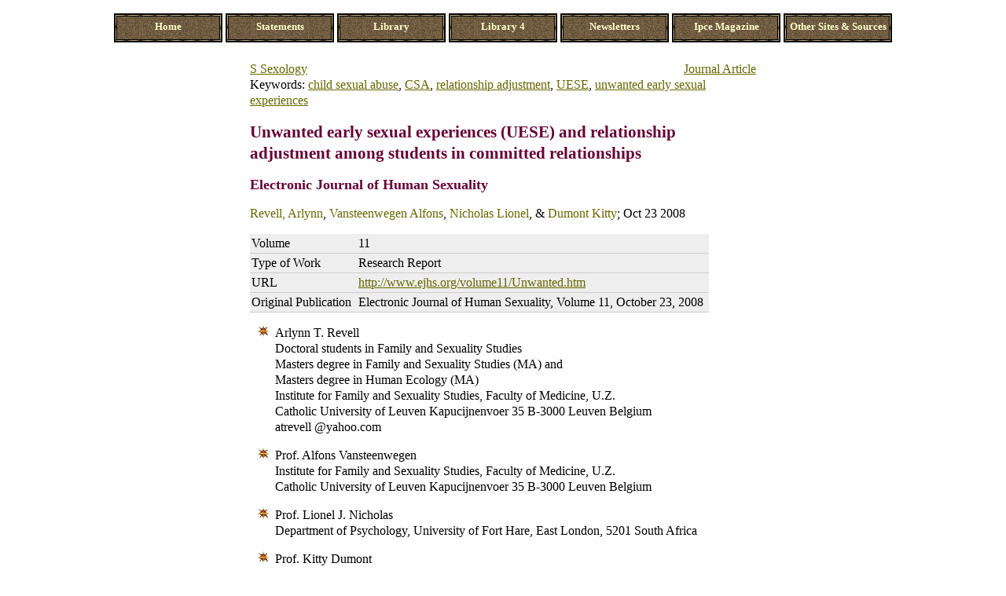

--- FILE ---
content_type: text/html; charset=utf-8
request_url: https://www.ipce.info/library/journal-article/unwanted-early-sexual-experiences
body_size: 13250
content:
<!DOCTYPE html PUBLIC "-//W3C//DTD XHTML 1.0 Strict//EN" "http://www.w3.org/TR/xhtml1/DTD/xhtml1-strict.dtd">
<html xmlns="http://www.w3.org/1999/xhtml" xml:lang="en" lang="en" dir="ltr">

<head>
<meta http-equiv="Content-Type" content="text/html; charset=utf-8" />
  <title>Unwanted early sexual experiences (UESE) and relationship adjustment among students in committed relationships | IPCE</title>
  <meta http-equiv="Content-Type" content="text/html; charset=utf-8" />
<link rel="canonical" href="https://www.ipce.info/library/journal-article/unwanted-early-sexual-experiences" />
<link rel="shortcut icon" href="/sites/ipce.info/themes/ipce_old/favicon.ico" type="image/x-icon" />
  <link type="text/css" rel="stylesheet" media="all" href="/sites/ipce.info/files/css/css_0885f2d2914790cbc6d7d29d3f4e8ba3.css" /><link type="text/css" rel="stylesheet" media="print" href="/sites/ipce.info/files/css/css_752b15cd71cf572fa39afa7fac41ad9f.css" /><!--[if IE]>
<link type="text/css" rel="stylesheet" media="all" href="/sites/all/themes/zen/zen/ie.css?a" />
<![endif]-->
  <script type="text/javascript" src="/sites/ipce.info/files/js/js_f565eeaef78c7aa04ac16ba8b91b6063.js"></script>
<script type="text/javascript">
<!--//--><![CDATA[//><!--
jQuery.extend(Drupal.settings, { "basePath": "\u002F", "lightbox2": { "rtl": 0, "file_path": "\u002F(\u005Cw\u005Cw\u002F)sites\u002Fipce.info\u002Ffiles", "default_image": "\u002Fsites\u002Fall\u002Fmodules\u002Flightbox2\u002Fimages\u002Fbrokenimage.jpg", "border_size": 10, "font_color": "000", "box_color": "fff", "top_position": "", "overlay_opacity": "0.8", "overlay_color": "000", "disable_close_click": 1, "resize_sequence": 0, "resize_speed": 400, "fade_in_speed": 400, "slide_down_speed": 600, "use_alt_layout": 1, "disable_resize": 1, "disable_zoom": 0, "force_show_nav": 0, "show_caption": 1, "loop_items": 0, "node_link_text": "View Image Details", "node_link_target": 0, "image_count": "Image !current of !total", "video_count": "Video !current of !total", "page_count": "Page !current of !total", "lite_press_x_close": "press \u003Ca href=\u0022#\u0022 onclick=\u0022hideLightbox(); return FALSE;\u0022\u003E\u003Ckbd\u003Ex\u003C\u002Fkbd\u003E\u003C\u002Fa\u003E to close", "download_link_text": "", "enable_login": false, "enable_contact": false, "keys_close": "c x 27", "keys_previous": "p 37", "keys_next": "n 39", "keys_zoom": "z", "keys_play_pause": "32", "display_image_size": "original", "image_node_sizes": "()", "trigger_lightbox_classes": "", "trigger_lightbox_group_classes": "", "trigger_slideshow_classes": "", "trigger_lightframe_classes": "", "trigger_lightframe_group_classes": "", "custom_class_handler": 0, "custom_trigger_classes": "", "disable_for_gallery_lists": true, "disable_for_acidfree_gallery_lists": true, "enable_acidfree_videos": true, "slideshow_interval": 5000, "slideshow_automatic_start": true, "slideshow_automatic_exit": true, "show_play_pause": true, "pause_on_next_click": false, "pause_on_previous_click": true, "loop_slides": false, "iframe_width": 600, "iframe_height": 400, "iframe_border": 1, "enable_video": 0 } });
//--><!]]>
</script>
</head>
<body class="not-front not-logged-in node-type-biblio no-sidebars i18n-en page-library-journal-article-unwanted-early-sexual-experiences section-library">

  <div id="page"><div id="page-inner">

    <div id="header">

      
              <div id="navbar" class="region region-navbar">

          
          
                      <div id="primary" class="clear-block">
              <div class="links"><a href="/ipceweb/index.htm" title="" class="menu-605 first">Home</a>
<a href="/ipceweb/statements.htm" title="Statements and short essays" class="menu-586">Statements</a>
<a href="/ipceweb/library.htm" title="" class="menu-535">Library</a>
<a href="/library" title="" class="menu-1154">Library 4</a>
<a href="/ipceweb/newsletters.htm" title="Main IPCE site" class="menu-114">Newsletters</a>
<a href="/ipceweb/ipce_magazine.htm" title="" class="menu-606">Ipce Magazine</a>
<a href="/ipceweb/other_sites" title="" class="menu-118 last">Other Sites &amp; Sources</a>
</div>            </div> <!-- /#primary -->
                                        
        </div> <!-- /#navbar -->
      
      
    </div><!-- /#header -->

    <div id="main"><div id="main-inner" class="clear-block with-navbar">

      <div id="content"><div id="content-inner">

        
        
                  <div id="content-header">
                                                          </div> <!-- /#content-header -->
        
        <div id="content-area">
          <div id="node-6490" class="node node-type-biblio"><div class="node-inner">

  
  
  
      <div class="meta">
      
          </div>
  
  <div class="content">
    <span class="Z3988" title="ctx_ver=Z39.88-2004&amp;rft_val_fmt=info%3Aofi%2Ffmt%3Akev%3Amtx%3Ajournal&amp;rft.atitle=Unwanted+early+sexual+experiences+%28UESE%29+and+relationship+adjustment+among+students+in+committed+relationships&amp;rft.title=Electronic+Journal+of+Human+Sexuality&amp;rft.date=2008&amp;rft.volume=11&amp;rft.aulast=Revell&amp;rft.aufirst=Arlynn"></span><div class="biblio-head"><div class="biblio-subjects links inline"><a href="/library/subject/s%20sexology" rel="tag" title="" class="taxonomy_term_27 first last">S Sexology</a>
</div><div class="biblio-type"><a href="/library/type/102">Journal Article</a></div>
<div class="biblio-keywords">Keywords: <a href="/library/keyword/4">child sexual abuse</a>, <a href="/library/keyword/542">CSA</a>, <a href="/library/keyword/649">relationship adjustment</a>, <a href="/library/keyword/648">UESE</a>, <a href="/library/keyword/647">unwanted early sexual experiences</a></div>
<h3>Unwanted early sexual experiences (UESE) and relationship adjustment among students in committed relationships</h3>
<h4>Electronic Journal of Human Sexuality</h4>
<span class="biblio-authors"><a href="/library/author/550">Revell, Arlynn</a>, <a href="/library/author/551">Vansteenwegen Alfons</a>, <a href="/library/author/552">Nicholas Lionel</a>, & <a href="/library/author/553">Dumont Kitty</a></span>; Oct 23 2008<div class="biblio-tabular-output"><table>
<tbody>
 <tr class="odd"><td class="biblio-row-title biblio-field-title-volume">Volume</td><td class="biblio-field-contents-volume">11</td> </tr>
 <tr class="even"><td class="biblio-row-title biblio-field-title-type-of-work">Type of Work</td><td class="biblio-field-contents-type-of-work">Research Report</td> </tr>
 <tr class="odd"><td class="biblio-row-title biblio-field-title-url">URL</td><td class="biblio-field-contents-url"><a href="http://www.ejhs.org/volume11/Unwanted.htm">http://www.ejhs.org/volume11/Unwanted.htm</a></td> </tr>
 <tr class="even"><td class="biblio-row-title biblio-field-title-original-publication">Original Publication</td><td class="biblio-field-contents-original-publication">Electronic Journal of Human Sexuality, Volume 11, October 23, 2008</td> </tr>
</tbody>
</table>
</div><span class="Z3988" title="ctx_ver=Z39.88-2004&amp;rft_val_fmt=info%3Aofi%2Ffmt%3Akev%3Amtx%3Ajournal&amp;rft.atitle=Unwanted+early+sexual+experiences+%28UESE%29+and+relationship+adjustment+among+students+in+committed+relationships&amp;rft.title=Electronic+Journal+of+Human+Sexuality&amp;rft.date=2008&amp;rft.volume=11&amp;rft.aulast=Revell&amp;rft.aufirst=Arlynn"></span></div><ul><li> Arlynn T. Revell<br />
Doctoral students in Family and Sexuality Studies<br />Masters degree in Family and Sexuality Studies (MA) and <br />Masters degree in Human Ecology (MA)<br />
Institute for Family and Sexuality Studies, 
Faculty of Medicine, U.Z. <br />
Catholic University of Leuven Kapucijnenvoer 35 B-3000 Leuven Belgium <br />
atrevell @yahoo.com </li><li>Prof. Alfons Vansteenwegen <br />
Institute for Family and Sexuality Studies, Faculty of Medicine, U.Z. <br />
Catholic University of Leuven  Kapucijnenvoer 35 B-3000 Leuven Belgium </li><li>Prof. Lionel J. Nicholas <br />
Department of Psychology, University of Fort Hare, East London, 5201 South Africa </li><li>Prof. Kitty Dumont <br />
Department of Psychology, University of Fort Hare, East London, 5201 South Africa</li></ul>
<h3>Abstract </h3>
<p>This study examined the association between unwanted early sexual experiences (UESE also referred to as “child sexual abuse” (CSA)) and relationship adjustment among first year students (South Africans = 1,081 and Belgians = 2,608) and the association of the severity of the experience with relationship adjustment. </p><p>Of South African women 31.3% (231) and 14.2% (226) of Belgian women reported UESE. Of South African men 56.4% (189) and 12.3% (125) of Belgian men reported UESE. </p><p>Of these respondents 39.6% (1464) were in a committed relationship and of these respondents 20.1 % (<em>n</em> = 295) reported UESE. No statistically significant differences were found between those students with less severe experiences <em>vs.</em> more severe experiences with regard to the relationship adjustment. </p>

<h3> <strong> Introduction </strong></h3>
<p> Davis and Petretic-Jackson (2000) point out that many studies that have examined the long-term impact of child sexual abuse (CSA) on adult functioning have primarily focused on the personal distress of survivors and have neglected the impact of CSA on interpersonal relationships. They therefore reviewed what they consider to be the most important empirical and clinical findings in the past 15 years about the impact of CSA on intimate relationships. They reported that CSA survivors had difficulties associated with relationships, but that the specific nature and course of the impact of CSA on interpersonal relationships are unclear, since survivors of CSA report considerable variability in both the range and severity of reported symptomatology. </p>
<p><strong>Rind, Tromovitch, &amp; Bauserman (1998)</strong> found in a meta-analysis of 59 studies of over 15, 000 college students, that the relation between self-reported CSA and psychopathology was weak and even weaker when CSA was considered to be consensual, particularly for men. They furthermore reported that 11% of women and 37% of men indicated that their short-term reaction to the CSA was positive. </p><p>Rind and Tromovitch (1997) also reported, in their meta-analytic review of seven national samples of psychological correlates of CSA, that only a small proportion of individuals with CSA experiences are permanently harmed. They contended that while psychological adjustment measures suggest that CSA is related to poorer adjustment in the general population, confounding variables prevent such attribution of causal effects of CSA. </p>
<p><strong>Davis, Petretic-Jackson and Ting (2001)</strong> surveyed relationships among interpersonal functioning, symptomatology and CSA among 315 university women students and found that women reporting CSA had </p><ul><li>lower quality of past interpersonal relationships, </li><li>greater fear of intimacy and </li><li>greater trauma symptomatology than non-abused women. </li></ul><p><strong>Rumstein-McKean and Hunsley (2001)</strong> reviewed empirical literature on interpersonal and family functioning of female survivors of CSA and reported converging evidence in both clinical and non-clinical community samples that compared to other women, female CSA survivors experience more relationship problems. </p><p><strong>Mullen, Martin, Anderson, Romans and Herbison (1994)</strong> reported an association between CSA and disruption of intimate relationships including difficulties with trust and a propensity to perceive their partners as uncaring and over-controlling. They found that women show low satisfaction with their relationships and that those with a history of abuse were significantly more likely than controls to have difficulties confiding in and discussing personal concerns with their partners. </p>
<p><strong>Fleming, Mullen, Sibthorpe, and Bammer (1999)</strong> in their cross sectional study on the long-term impact of CSA in women, found that those reporting CSA perceived their partners as significantly less caring but that there were no significant differences in the perceived levels of intrusive or inappropriate control by partners. Women reporting CSA significantly predicted dissatisfaction with current relationships but no significant effects were found on the level of the emotional support they experienced. </p>
<p><strong>DiLillo and Long (1999)</strong> surveyed 166 college women about their perceptions of couple functioning among female survivors of CSA and found that sexually abused women reported lower levels of relationship satisfaction and poor communication in their committed relationships in comparison to non-abused women. They found that CSA survivors placed less emotional trust in their partners and have less confidence that significant others can be counted upon to perform important supportive behaviors for them. </p>
<p><strong>DiLillo (2001)</strong> cites several studies involving interpersonal functioning among women with a history of CSA, which reported a set of intensely ambivalent feelings (e.g., disillusionment, mistrust, idealization, devaluation, and hostility) about men in general. When compared to non-abused women they also experience less satisfaction in platonic interaction with men. </p><p>He cites a number of clinical studies of CSA survivors reporting patterns of dysfunction in survivors’ marital and couple relationships. He reported a general pattern of dissatisfaction with couple relationships, with survivors reporting </p><ul><li>greater levels of overall marital discord,&#160;</li><li>generalized fear of partners and husbands, and </li><li>moderate to severe conflict with partners, including <ul><li>feelings of fear, </li><li>mistrust and </li><li>hostility in their relationship with men. </li></ul></li></ul><p>He concluded that the increased risk of revictimization was not surprising in that male partners of sexually abused women are frequently characterized as less well-adjusted and less supportive in comparison to partners of non-abused women. He cited a number of studies where male partners were described as being overly dependent, insecure, immature and exploitative. </p>
<p><strong>Holmes and Slap (1998)</strong> in their comprehensive review of 166 North American studies concluded that sexual abuse of boys is under reported, under recognized and under treated. </p><p><em>Negative responses to CSA</em> were associated with the use of force and a larger perpetrator-victim age difference. CSA by an older perpetrator and a younger victim were reported by 15% to 39% of male victims. </p><p>They also reported that when comparing men with a history of CSA to men with no CSA history, they had more fears about intimate relationships with both men and women. </p><p>They furthermore reported that men with a history of CSA, compared to men with no such history, were up to five times more likely to report sexuality-related problems, </p><ul><li>being hypersexual, </li><li>having difficulty controlling sexual feelings and </li><li>had more fears about intimate relationships. </li></ul><p>They also reported increased rates of </p><ul><li>post-traumatic stress disorder, </li><li>aggressive behavior and </li><li>sexuality-related problems in clinical samples. </li></ul><p><em>Positive responses to CSA</em> were associated with female perpetration with 88% exposed to CSA viewing the perpetrations positively and when the incident happened after the age of 12 years. A longer duration of perpetrations and that 91% recalled the events as physically pleasurable were also listed as positive CSA experiences. </p><p><strong>Madu’s (2001)</strong> South African survey which included 244 university men students, reported a CSA prevalence rate of </p><ul><li>21.7% for men, </li><li>83% of whom did not perceive themselves as having been sexually abused.</li></ul><p>&#160;In the same study Madu found a CSA rate of </p><ul><li>22.7% for women in a sample of 722 undergraduate students, </li><li>of whom 68.2% perceived themselves not to have been abused. </li></ul>
<p><strong>Loeb et al. (2002)</strong> reviewed research on the relationship between CSA and adult sexual functioning and reported that CSA presents a violation of an intimate bond and that survivors of CSA may experience difficulties in their intimate relationships in adulthood. </p><p>When comparing women with a history of CSA to a control group, women with CSA </p><ul><li>reported that they were more anxious about their relationships and had lower levels of intimacy. </li><li>They also reported that long-term effects of CSA in males include drug and alcohol problems and relationship problems. </li></ul><p>They noted that abuse incidents are unlikely to affect all children uniformly and that the child’s age, severity and frequency of abuse and the perpetrator would play a role. </p>
<p><strong>Najman, Dunne, Purdue, Boyle, and Coxeter (2005)</strong> reported on CSA of an Australian national probability survey of 1,793 participants and found that CSA had a greater impact on the sexual functioning of women than men, but about half of the women they surveyed who reported sexual dysfunction had not experienced CSA. </p>
<p><strong>Miller, Johnson and Johnson (1991)</strong> surveyed college students and unwanted sexual experiences before the age of 16 and contend that self-report biases and definitional problems permeate CSA research. </p><p>They developed an Early Sexual Experience Checklist (ESEC), which sought to avoid such problems, and argued that, because the ESEC assesses an explicit variety of non-coital responses and provides a non-restrictive response to format. They requested respondents to report the occurrence of specific overt <em>unwanted</em> sexual behaviors before the age of 16 without requiring them to make distinctions about whether an unwanted sexual experience constituted ‘abuse’ or ‘molestation’. </p><p>They intended that respondents’ own definitions of the desirability of the experiences govern their self-reports and expected a greater prevalence of distressing sexual experiences than methods that required self-nominations of abuse. Such experiences therefore constitute CSA as broadly conceptualised in the CSA literature. </p>
<p><strong>Heiman, Verhulst and Heard-Davison (2003)</strong> refer to a number of studies involving undergraduate students and adult sexual relationships which reported that women with a history of CSA might experience more relationship stress. They contended that little is known about how much continuity there is or should be between childhood sexuality and adult sexual relationships. They concluded that there is a necessity to locate human sexuality in multiple levels of influence with many pathways to both sexually functional or satisfying and sexually troubled adult relationships. </p>
<p><strong>The authors</strong> had potential access to both South African and Belgian students at universities in these countries, and an examination of the UESE research failed to find any UESE studies on these two populations. Given the complexities of the role of CSA in relational functioning (Loeb et al., 2002) and the need for more cross-cultural research (Finkelhor, 1994) <strong>this study</strong> sought to assess the potential correlation between unwanted early sexual experiences (UESE) and relationship adjustment among Belgian and South African students in a committed relationship as well as the role of severity of UESE in such adjustment. </p>
<h3><strong>Method </strong></h3>
<h4> Participants </h4>
<p> Participants in this present study were 3,689 first year students </p><ul><li>(Belgians <em>N</em> = 2,608 and </li><li>South Africans: <em>N</em> = 1,081). </li></ul><p>Of the 2,608 Belgians </p><ul><li>60.9% (<em>n</em> = 1,587) were women (mean age 18.2, <em>SD</em> = 0.96) and </li><li>39.1% (<em>n</em> = 1,017) were men (mean age 18.3, <em>SD</em> = 1.63). </li></ul><p>Of the 1,081 South African students </p><ul><li>68.8% (<em>n</em> = 739) were women (mean age 19.6, <em>SD</em> = 4.10) and </li><li>31.2% (<em>n</em> = 335) were men (mean age 19.3, <em>SD</em> = 3.40). </li></ul>
<p><strong> Table 1: </strong></p>
<table>
  <tr>
    <td></td>
    <td><p> <strong>Belgium </strong></p></td>
    <td><p> <strong>South Africa</strong> </p></td>
  </tr>
  <tr>
    <td> <strong>Men</strong> </td>
    <td><p> n = 1,017 (39.1%) </p></td>
    <td><p> n = 335 (31.2%) </p></td>
  </tr>
  <tr>
    <td><p> <strong>Women</strong> </p></td>
    <td><p> n = 1,587 (60.9%) </p></td>
    <td><p> n = 739 (68.8%) </p></td>
  </tr>

</table>
<h4>Instruments</h4>
<p><em> CSA measure </em></p>
<p> The <em>Early Sexual Experience Checklist (ESEC<strong>)</strong></em> consists of nine multiple choice items that list explicit sexual behaviors and two additional items that allow participants either to describe a further sexual event or to select ‘none of the above’. </p><p>Respondents were requested to respond to these questions on a yes/no basis and were informed to select any sexual behaviors that were unwanted (occurred when the respondents did not want them to) and occurred before the age of 16. </p><p>Sexual behavior in this study refers to specific behaviors such as </p><ul><li>“flashing”, </li><li>being touched on the genitals, </li><li>touching someone’s genitals, </li><li>oral/vaginal/anal sexual intercourse (Miller et al., 1991). </li></ul><p>Participants who indicated at least one ‘yes’ were considered to have experienced CSA. </p><p>The ESEC is a straightforward mechanical checklist method, which eschews evaluative or pejorative terminology and is relatively non-invasive (Miller et al., 1991). </p><p>The ESEC asks respondents to check any overt sexual experiences that occurred when they did not want them to e.g.: </p><ul><li><em>“Another person showed his or her sex organs to you”, </em></li><li><em>‘"You showed your sex organs to another at his or her request”, </em></li><li><em>“Someone touched or fondled your sex organs”, </em></li><li><em>“You touched or fondled another person’s sex organs at his or her request”, </em></li><li><em>“Another person had sexual intercourse with you”, </em></li><li><em>“Another person performed oral sex on you”, </em></li><li><em>“You performed oral sex on another person”, </em></li><li><em>“Someone told you to engage in sexual activity so that he or she can watch” and </em></li><li><em>“You engaged in anal sex with another person”. </em></li></ul><p>The checklist includes <br />(a) respondent’s age, <br />(b) respondent’s age at the time of the event, <br />(c) age and <br />(d) identity of the other person involved, <br />(e) frequency and duration of the experience, and <br />(f) presence and type of any coercion. </p><p>Items using a Likert-style format 1 (not at all) to 7 (extremely) also obtain various ratings of the most bothersome event </p><ul><li>(e.g., ‘How much did it bother you then?’ and </li><li>‘How much does it bother you now?’). </li></ul><p>Miller and Johnson (1998) found a one-month test retest reliability of .92, for the ESEC, using Cohen’s kappa (Cited in Davis, Yarber, Bauserman, Schreer &amp; David, 1998). </p><p>Given the wide variability in the results of CSA studies Miller et al. (1991) attempted to avoid conceptual and definitional problems of past studies by asking respondents to report specific sexual behaviors that occurred <em>when they did not want them to</em>, without requiring them to make a distinction about whether the event constituted abuse or molestation. </p><p>They concluded that their method: <br />(1) operationalized CSA in a broad manner that fit the most widely held definitions of CSA, <br />(2) promised to provide less biased reporting than asking about abuse, <br />(3) could be used effectively and inexpensively in large prevalence studies. </p><p>Miller et al. (1991) advocated distinguishing between less severe events such as exhibitionism and touching of sexual organs and more severe events such as anal/vaginal intercourse and oral-genital contact, because greater severity of experience was associated with greater hypothesised trauma in their pilot study. </p><p>Najman, Dunne and Boyle (2007) make the point that quite different outcomes would result depending on the severity of the CSA experience. </p>
<p><em>Adjustment measure </em></p>
<p> The <em>Maudsley Marital Questionnaire Relationship Adjustment (MMQR)</em> </p>
<p> Relationship adjustment was measured using the revised and adjusted Relationship adjustment scale, it was derived from the Maudsley Marital Questionnaire ( MMQ) ( Van Bussel, Enzlin, Ruytjens, Van den Berghe &amp; Verhoeven, 2002) and was completed by individuals in a committed relationship. The questions focused on: </p><ul><li>commitment towards relationship, </li><li>level of satisfaction regarding relationship, </li><li>how often quarrels and arguments occur, </li><li>expressing feelings towards a partner and compassion and </li><li>understanding received from a partner <br />(Arrindell, Boebens &amp; Lambert, 1983) . </li></ul><p>In the MMQR scale, a higher score implies better adjustment and a lower score implies greater adjustment problems. The validity of the Dutch version of the MMQ was established by Arrindell, Emmelkamp and Bast (1983). A Cronbach’s alpha .81 was found for the MMQR in the present study. </p>
<h4> &#160;Procedure </h4>
<p> Permission to conduct the research was obtained from the Human Ethics Committee of each university. Students attending the orientation programmes at a South African and a Belgian university were requested to complete the ESEC. Students completed the self-administered checklist in approximately 10 to 15 minutes in lecture rooms during the first week of the orientation period. The participants were told that the completion of the ESEC was important for determining better counselling services for students at universities. First year university students completed the ESEC under the supervision of senior counsellors. </p><p>The participants were also encouraged to consult counsellors about the issues raised in the ESEC as well as any other matters of concern in the event that some students might have negative emotional reactions after the recall of their UESE. </p><p>The ESEC administered to the South African students was in English, while a Dutch translation was completed by the Belgian students. The questionnaire was translated from English into Dutch and back into English in order to ensure that the same measures were being tested. Translations of the questionnaires were done by native English and native Dutch speakers. These were the languages of instruction at the two universities. </p><p>Participants were given a standard introduction and instructions on how to complete the ESEC and any uncertainties were clarified. Students’ participation in this study was entirely anonymous, voluntary and they were instructed that they could withdraw from the study at any time. Participants were informed that the study was a comparative analysis of South Africa and Belgium. </p><p>An examination of the returned questionnaires revealed that </p><ul><li>19 men respondents <ul><li>(11 Belgian men and </li><li>8 South African men) and </li></ul></li><li>68 women respondents <ul><li>(16 Belgian women and </li><li>52 South African women) </li></ul></li></ul><p>provided insufficient data for analysis and were therefore excluded from this study. </p>
<h3><strong>Results </strong></h3>
<p> Of South African women respondents, </p><ul><li>31.3% (<em>n </em>= 231) reported UESE compared to </li><li>14.2% (<em>n </em> = 226) of Belgian women respondents. </li></ul><p>Of South African men respondents </p><ul><li>56.4% (<em>n</em> = 189) indicated that they had an UESE compared to </li><li>12.3% (<em>n </em> = 125) of Belgian men respondents. </li></ul>
<p>From the total sample (<em>N </em>= 3689), of respondents 39.6% (<em>n</em> = 1,464) were in a committed relationship. Of these respondents 20.1 % (<em>n</em> = 295) reported having had an UESE </p><ul><li>(South Africans 37.5%, <em>n </em>= 137: <ul><li>men: <em>n</em> = 48 (50.5%); </li><li>women: <em>n </em>= 89 (32%) and </li></ul></li><li>Belgian students 14.3%, <em>n </em> = 158: <ul><li>men: <em>n </em> = 42 (12.2%); </li><li>women: <em>n </em> = 116 (15.3%)). </li></ul></li></ul>
<h4>Relationship Adjustment </h4>
<p> Belgian women reporting UESE had poorer relationship adjustment than Belgian women reporting no UESE (<em> M</em> = 6.79, <em>SD</em> = .66 <em>vsM </em>= 6.93, <em>SD</em> = .29 ) but the differences were not statistically significant <em>F</em>(1, 722) = 3.40, <em>p</em> = .06, effect size <em>r</em> = .0699. </p><p>Similarly South African women reporting UESE had poorer relationship adjustment than South African women reporting no UESE (<em> M</em> = 6.42, <em>SD</em> = 1.10 <em>vsM </em>= 6.55, <em>SD =</em> .93 ) but the differences were not statistically significant <em>F</em>(1, 248) = .90, <em>p</em> = .34, effect size <em>r</em> = .0603. </p><p>Belgian men reporting UESE had poorer relationship adjustment than Belgian men reporting no UESE (<em> M</em> = 6.64, <em>SD</em> = .81 <em>vsM </em>= 6.81, <em>SD</em> = .70 ) but the differences were also not statistically significant <em>F</em>(1, 297) = 1.69, <em>p</em> = .19, effect size <em>r</em> = .0757. </p><p>Similarly South African men reporting UESE had poorer relationship adjustment than South African men reporting no UESE (<em> M</em> = 6.41, <em>SD</em> = .96 <em>vsM </em>= 6.43, <em>SD =</em> .99 ) but the differences were not statistically significant <em>F</em>(1, 79) = .006, <em>p</em> = .93, effect size <em>r</em> = .0098. </p>
<p><strong> Table 2: </strong></p>
<table>
  <tr>
    <td></td>
    <td><p> <strong>UESE <em>n</em></strong></p></td>
    <td><p> <strong>Controls <em> n</em></strong></p></td>
    <td><p> <strong>r </strong></p></td>
    <td><p> <strong>p </strong></p></td>
  </tr>
  <tr>
    <td><strong>Belgian women</strong></td>
    <td><p> 115 </p></td>
    <td><p> 609 </p></td>
    <td><p> .07 </p></td>
    <td><p> .06 </p></td>
  </tr>
  <tr>
    <td><p> <strong>South African women </strong></p></td>
    <td><p> 81 </p></td>
    <td><p> 169 </p></td>
    <td><p> .06 </p></td>
    <td><p> .34 </p></td>
  </tr>
  <tr>
    <td><p> <strong>Belgian men </strong></p></td>
    <td><p> 39 </p></td>
    <td><p> 260 </p></td>
    <td><p> .07 </p></td>
    <td><p> .19 </p></td>
  </tr>
  <tr>
    <td><p> <strong>South African men </strong></p></td>
    <td><p> 43 </p></td>
    <td><p> 38 </p></td>
    <td><p> .01 </p></td>
    <td><p> .93 </p></td>
  </tr>
</table>
<h4>Severity of UESE and relationship adjustment </h4>
<p> No statistically significant differences were found between the two groups of Belgian women on the MMQR <em>t</em>(206) = -1.14, <em>p</em> = .25, effect size <em>r</em> = .0802 </p><ul><li>(less severe experiences <em>M = 6.67, SD = .88 vs </em> more severe experiences <em>M = 6.85, SD = .70</em> ) </li></ul><p>and the two groups of South African women on the MMQR <em>t</em>(928) = .74, <em>p</em> = .45 , effect size <em>r</em> = .0248 </p><ul><li>(less severe experiences <em>M = 6.45, SD = .1.25 vs </em> more severe experiences <em>M = 6.25, SD = .1.02</em>). </li></ul><p>Against expectation Belgian women who were exposed to less severe experiences had poorer relational adjustment than those with more severe experiences. </p>
<p>Similarly no statistically significant differences were found between the two groups of Belgian men on the MMQR <em>t</em>(325) = 1.12, <em>p</em> = .27 effect size <em>r</em> = .0612 </p><ul><li>(less severe experiences <em>M = 6.76, SD = .77 vs </em> more severe experiences <em>M = 6.42, SD = .98) </em></li></ul><p>and the two groups of South African men on the MMQR <em>t</em>(998) = .661, <em>p </em>= .51, effect size <em>r</em> = .0209 </p><ul><li>(less severe experiences <em>M = 6.38, SD = .76 vs </em> more severe experiences <em>M = 6.21, SD = 1.04</em> ). </li></ul>
<h3>Discussion </h3>
<p> Our data were collected retrospectively and relied on self-report measures, which are subject to </p><ul><li>socially desirable responding, </li><li>acquiescence, </li><li>retrospective reconstruction and </li><li>current levels of psychological adjustment. </li></ul><p>Generalization of these findings should therefore be made with due caution. Despite the limitations this was the first study to be undertaken among the students of a South African and a Belgian University regarding the correlation between UESE on the relationship adjustment of students. </p>
<p>The prevalence rates are particularly high for men, however if peer UESE is excluded as is the case in the bulk of CSA literature the percentages are more in line with such literature </p><ul><li>(Edgardh &amp; Ormstad, 2000; May-Chahal &amp; Herczog, 2003; Bolen &amp; Scannapieco, 1999; Finkelhor, 1994). </li></ul><p>If one excludes those affected respondents with an age gap of five years or less the UESE prevalence is reduced to </p><ul><li>South African men 3.8%, </li><li>Belgian men 1%, </li><li>South African women 9.5% and </li><li>Belgian women 4.9%. </li></ul><p>When both peer and non-peer abuse are included of </p><ul><li>South African men 56.4%, </li><li>Belgian men 12.3% </li><li>South African women 31.3% and </li><li>Belgian women 14.2% </li></ul><p>reported such incidences. </p>
<p>No statistically significant correlations were found between UESE and relationship adjustment as measured by the MMQ relationship adjustment subscale for South African and Belgian respondents. </p><p>Our results do not support the CSA research literature indicating that survivors of CSA experienced more difficulties in their intimate relationships in adulthood </p><ul><li>(Davis et al., 2001; DiLillo, 2001; Rumstein-Mckean &amp; Hunsley, 2001; Davis &amp; Petretic-Jackson, 2000; Holmes &amp; Slap, 1998). </li></ul><p>Respondents reporting UESE had poorer relationship adjustment than respondents reporting no UESE, but these differences were not statistically significant. </p><p>However our findings support Rind et al’s. (1998) and Rind &amp; Tromovitch’s (1997) meta-analyses reporting a low association between CSA and psychopathology. </p><p>Against expectation Belgian women who were exposed to less severe experiences had poorer relational adjustment than those with more severe experiences. Severity of UESE was therefore not associated with poorer adjustment. </p>
<p>Multiple pathways of development ensure that CSA does not inevitably lead to impaired relationships. It is necessary to locate human sexuality in multiple levels of influence because people are inseparable from their larger contexts where genetic, epigenetic and environmental factors continuously interact. Memories, meanings and consequences of the CSA change as the child matures and are influenced by additional sexual and relational experiences and prevalent cultural values which makes it likely that there is a range of pathways to functional or troubled committed relationships (Heiman et al., 2003). </p>

<h3>References </h3>
<p><strong>Arrindell, W.A., Boebens, W. &amp; Lambert, H.</strong> (1983). On the psychometric properties of the Maudsley Marital Questionnaire (MMQ): Evaluation of self–ratings in a distressed and ‘normal’ volunteer couple based on the Dutch version. <em>Personality and Individual Differences, 4,</em> 293-303. </p>
<p><strong>Arrindell, W.A., Emmelkamp, P.M.G. &amp; Bast, S.</strong> (1983). The Maudsley Marital Questionnaire (MMQ): A further step towards its validation. <em>Personality and Individual Differences, 4,</em> 457-464. </p>
<p><strong>Bolen, R. M., &amp; Scannapieco, M.</strong> (1999). Prevalence of child sexual abuse: A corrective meta-analysis. <em> Social Service Review, </em> 73, 281-313. </p>
<p><strong>Davis , C.M., Yarber, W.L., Bauserman, R., Schreer, G. &amp; Davis, S.L</strong>. (1998). Ed <em>Handbook of Sexuality- Related Measures.</em> London: Sage Publications. </p>
<p><strong>Davis, J.L. &amp; Petretic-Jackson, P.A. </strong>(2000). The impact of child sexual abuse on adult interpersonal functioning - A review and synthesis of the empirical literature. <em>Aggression and Violent Behaviour, 5</em>, 291-328. </p>
<p>Davis , J.L., Petretic-Jackson, P.A. &amp; Ting, L. (2001). Intimacy Dysfunction and Trauma Symptomatology: Long-Term Correlates of Different Types of Child Abuse. <em>Journal of Traumatic Stress, 14</em>, 63-79. </p>
<p><strong>DiLillo, D.</strong> (2001). Interpersonal functioning among women reporting a history of childhood sexual abuse: Empirical findings and methodological issues. <em>Clinical Psychology Review, 21, </em>553-576. </p>
<p><strong>DiLillo, D. &amp; Long, P.J.</strong> (1999). Perceptions of Couple Functioning among Female Survivors of Child Sexual Abuse. <em>Journal of Child Sexual Abuse, 7</em>, 59-76. </p>
<p><strong>Edgardh, K. &amp; Ormstad, K.</strong> (2000). Prevalence and characteristics of sexual abuse in a national sample of Swedish seventeen-year-old boys and girls. <em> Acta Paediatrica, 88,</em> 310-319. </p>
<p><strong>Finkelhor, D.</strong> (1994). The international epidemiology of child sexual abuse. <em>Child Abuse and Neglect, 18,</em> 409-417. </p>
<p><strong>Fleming, J., Mullen, P.E., Sibthorpe, B. &amp; Bammer, G.</strong> (1999). The long-term impact of childhood sexual abuse in Australia women. <em>Child Abuse and Neglect, 23, </em>l45-159. </p>
<p><strong>Heiman, J.R., Verhulst, J. &amp; Heard-Davison, A.R.</strong> (2003). Childhood sexuality and adult sexual relationships. How are they connected by data and theory? In Bancroft, J. Ed. <em>Sexual development in childhood </em>(pp. 404 - 420). Indiana: Indiana University Press. </p>
<p><strong>Holmes, W.C. &amp; Slap, G.B.</strong> (1998). Sexual abuse of boys: Definition, prevalence, correlates, sequelae, and management. <em>Journal of the American Medical Association, 280,</em> 1855-1862. </p>
<p><strong>Loeb, T.B., Williams, J.K., Carmona, J.V., Rivkin, I., Wyatt, G.E., Chin, D. &amp; Asuan-O’Brien</strong>, A. (2002). Child sexual abuse: Associations with the sexual functioning of adolescents and adults. <em>Annual Review of Sex Research, 13,</em> 307-345. </p>
<p><strong>Madu, S.N.</strong> (2001) The prevalence and patterns of childhood sexual abuse and victim-perpetrator relationship among a sample of university students. South African Journal of Psychology, 31, 32-38. </p>
<p><strong>May-Chahal, C. &amp; Herczog, M.</strong> (2003). Child sexual abuse in Europe . Strasbourg Cedex: Council of Europe Publishing. </p>
<p><strong>Miller, R.S. &amp; Johnson, J.A.</strong> (1998). Early sexual experience checklist. In Davis, C.M., Yarber, W.L., Bauserman, R., Schreer, G. &amp; Davis, S.L. (Eds.), <em>Handbook of Sexuality- Related Measures </em>(pp. 23-24)<em>.</em> London: Sage Publications. </p>
<p><strong>Miller, R.S. Johnson, J.A. &amp; Johnson, J.K.</strong> (1991). Assessing the prevalence of unwanted childhood sexual experiences. <em>Journal of Psychology and Human Sexuality, 4, </em>43-54. </p>
<p><strong>Mullen, P.E., Martin, J.L., Anderson, J.C., Romans, S.E. &amp; Herbison, G.P.</strong> (1994). The effect of child sexual abuse on social, interpersonal and sexual function in adult life. <em>British Journal of Psychiatry, 165,</em> 35-47. </p>
<p><strong>Najman, J.M., Dunne, M.P. &amp; Boyle, F.M.</strong> (2007). Abuse in childhood and sexual dysfunction in adulthood: Response to commentary by Rind and Tromovitch (2007).<em> Archives of Sexual Behavior, 36,</em> 107-109. </p>
<p><strong>Najman, J.M, Dunne, M.P., Purdie, D.M., Boyle, F.M. &amp; Coxeter, P.D. </strong>(2005). Sexual Abuse in childhood and sexual dysfunction in adulthood: An Australian population-based study. <em>Archives of Sexual Behavior, 34</em>, 517-526. </p>
<p><strong>Rind, B., Tromovitch, P. &amp; Bauserman, R</strong>. (1998). <a title="A meta-analytic examination of assumed properties of child sexual abuse using college samples" href="http://www.ipce.info/library_3/rbt/metaana.htm">A meta-analytic examination of assumed properties of child sexual abuse using college samples</a>. Psychological Bulletin, 124, 22-53. </p>
<p><strong>Rind, B. &amp; Tromovitch, P.</strong> (1997). <a title="A meta-analytic review of findings from national samples on psychological correlates of child sexual abuse" href="http://www.ipce.info/library_3/files/marev.htm">A meta-analytic review of findings from national samples on psychological correlates of child sexual abuse</a>. Journal of Sex Research, 34, 237-255. </p>
<p><strong>Rumstein-Mckean, O. &amp; Hunsley, J.</strong> (2001). Interpersonal and family functioning of females survivors of childhood sexual abuse. <em>Clinical Psychology Review, 21</em>, 471-490. </p>
<p><strong>Van Bussel, J., Dehaene, T., Enzlin, P., Ruytjens, K., Van den Berghe, B. &amp; Verhoeven, A.</strong> (2002). <em>Relaties en Seksualiteite bij eerstejaarstudenten aan de Katholieke Universiteit Leuven - Onderzoeksrapport 2002.</em> [Relationships and sexuality of first year students at the Catholic University of Leuven – Research report 2002]. Leuven: Katholieke Universiteit Leuven Pers. </p>









  </div>

  
</div></div> <!-- /node-inner, /node -->
        </div>

        
        
      </div></div> <!-- /#content-inner, /#content -->

      
      
    </div></div> <!-- /#main-inner, /#main -->

    <div id="navbar-bottom"><div id="navbar-bottom-inner" class="clear-block region region-navbar">

                </div></div> <!-- /#navbar-bottom -->

    
  </div></div> <!-- /#page-inner, /#page -->

  
  
</body>
</html>


--- FILE ---
content_type: text/css
request_url: https://www.ipce.info/sites/ipce.info/files/css/css_0885f2d2914790cbc6d7d29d3f4e8ba3.css
body_size: 8995
content:

.book-navigation .menu{border-top:1px solid #888;padding:1em 0 0 3em;}.book-navigation .page-links{border-top:1px solid #888;border-bottom:1px solid #888;text-align:center;padding:0.5em;}.book-navigation .page-previous{text-align:left;width:42%;display:block;float:left;}.book-navigation .page-up{margin:0 5%;width:4%;display:block;float:left;}.book-navigation .page-next{text-align:right;width:42%;display:block;float:right;}#book-outline{min-width:56em;}.book-outline-form .form-item{margin-top:0;margin-bottom:0;}#edit-book-bid-wrapper .description{clear:both;}#book-admin-edit select{margin-right:24px;}#book-admin-edit select.progress-disabled{margin-right:0;}#book-admin-edit tr.ahah-new-content{background-color:#ffd;}#book-admin-edit .form-item{float:left;}

.node-unpublished{background-color:#fff4f4;}.preview .node{background-color:#ffffea;}#node-admin-filter ul{list-style-type:none;padding:0;margin:0;width:100%;}#node-admin-buttons{float:left;margin-left:0.5em;clear:right;}td.revision-current{background:#ffc;}.node-form .form-text{display:block;width:95%;}.node-form .container-inline .form-text{display:inline;width:auto;}.node-form .standard{clear:both;}.node-form textarea{display:block;width:95%;}.node-form .attachments fieldset{float:none;display:block;}.terms-inline{display:inline;}


fieldset{margin-bottom:1em;padding:.5em;}form{margin:0;padding:0;}hr{height:1px;border:1px solid gray;}img{border:0;}table{border-collapse:collapse;}th{text-align:left;padding-right:1em;border-bottom:3px solid #ccc;}.clear-block:after{content:".";display:block;height:0;clear:both;visibility:hidden;}.clear-block{display:inline-block;}/*_\*/
* html .clear-block{height:1%;}.clear-block{display:block;}/* End hide from IE-mac */



body.drag{cursor:move;}th.active img{display:inline;}tr.even,tr.odd{background-color:#eee;border-bottom:1px solid #ccc;padding:0.1em 0.6em;}tr.drag{background-color:#fffff0;}tr.drag-previous{background-color:#ffd;}td.active{background-color:#ddd;}td.checkbox,th.checkbox{text-align:center;}tbody{border-top:1px solid #ccc;}tbody th{border-bottom:1px solid #ccc;}thead th{text-align:left;padding-right:1em;border-bottom:3px solid #ccc;}.breadcrumb{padding-bottom:.5em}div.indentation{width:20px;height:1.7em;margin:-0.4em 0.2em -0.4em -0.4em;padding:0.42em 0 0.42em 0.6em;float:left;}div.tree-child{background:url(/misc/tree.png) no-repeat 11px center;}div.tree-child-last{background:url(/misc/tree-bottom.png) no-repeat 11px center;}div.tree-child-horizontal{background:url(/misc/tree.png) no-repeat -11px center;}.error{color:#e55;}div.error{border:1px solid #d77;}div.error,tr.error{background:#fcc;color:#200;padding:2px;}.warning{color:#e09010;}div.warning{border:1px solid #f0c020;}div.warning,tr.warning{background:#ffd;color:#220;padding:2px;}.ok{color:#008000;}div.ok{border:1px solid #00aa00;}div.ok,tr.ok{background:#dfd;color:#020;padding:2px;}.item-list .icon{color:#555;float:right;padding-left:0.25em;clear:right;}.item-list .title{font-weight:bold;}.item-list ul{margin:0 0 0.75em 0;padding:0;}.item-list ul li{margin:0 0 0.25em 1.5em;padding:0;list-style:disc;}ol.task-list li.active{font-weight:bold;}.form-item{margin-top:1em;margin-bottom:1em;}tr.odd .form-item,tr.even .form-item{margin-top:0;margin-bottom:0;white-space:nowrap;}tr.merge-down,tr.merge-down td,tr.merge-down th{border-bottom-width:0 !important;}tr.merge-up,tr.merge-up td,tr.merge-up th{border-top-width:0 !important;}.form-item input.error,.form-item textarea.error,.form-item select.error{border:2px solid red;}.form-item .description{font-size:0.85em;}.form-item label{display:block;font-weight:bold;}.form-item label.option{display:inline;font-weight:normal;}.form-checkboxes,.form-radios{margin:1em 0;}.form-checkboxes .form-item,.form-radios .form-item{margin-top:0.4em;margin-bottom:0.4em;}.marker,.form-required{color:#f00;}.more-link{text-align:right;}.more-help-link{font-size:0.85em;text-align:right;}.nowrap{white-space:nowrap;}.item-list .pager{clear:both;text-align:center;}.item-list .pager li{background-image:none;display:inline;list-style-type:none;padding:0.5em;}.pager-current{font-weight:bold;}.tips{margin-top:0;margin-bottom:0;padding-top:0;padding-bottom:0;font-size:0.9em;}dl.multiselect dd.b,dl.multiselect dd.b .form-item,dl.multiselect dd.b select{font-family:inherit;font-size:inherit;width:14em;}dl.multiselect dd.a,dl.multiselect dd.a .form-item{width:10em;}dl.multiselect dt,dl.multiselect dd{float:left;line-height:1.75em;padding:0;margin:0 1em 0 0;}dl.multiselect .form-item{height:1.75em;margin:0;}.container-inline div,.container-inline label{display:inline;}ul.primary{border-collapse:collapse;padding:0 0 0 1em;white-space:nowrap;list-style:none;margin:5px;height:auto;line-height:normal;border-bottom:1px solid #bbb;}ul.primary li{display:inline;}ul.primary li a{background-color:#ddd;border-color:#bbb;border-width:1px;border-style:solid solid none solid;height:auto;margin-right:0.5em;padding:0 1em;text-decoration:none;}ul.primary li.active a{background-color:#fff;border:1px solid #bbb;border-bottom:#fff 1px solid;}ul.primary li a:hover{background-color:#eee;border-color:#ccc;border-bottom-color:#eee;}ul.secondary{border-bottom:1px solid #bbb;padding:0.5em 1em;margin:5px;}ul.secondary li{display:inline;padding:0 1em;border-right:1px solid #ccc;}ul.secondary a{padding:0;text-decoration:none;}ul.secondary a.active{border-bottom:4px solid #999;}#autocomplete{position:absolute;border:1px solid;overflow:hidden;z-index:100;}#autocomplete ul{margin:0;padding:0;list-style:none;}#autocomplete li{background:#fff;color:#000;white-space:pre;cursor:default;}#autocomplete li.selected{background:#0072b9;color:#fff;}html.js input.form-autocomplete{background-image:url(/misc/throbber.gif);background-repeat:no-repeat;background-position:100% 2px;}html.js input.throbbing{background-position:100% -18px;}html.js fieldset.collapsed{border-bottom-width:0;border-left-width:0;border-right-width:0;margin-bottom:0;height:1em;}html.js fieldset.collapsed *{display:none;}html.js fieldset.collapsed legend{display:block;}html.js fieldset.collapsible legend a{padding-left:15px;background:url(/misc/menu-expanded.png) 5px 75% no-repeat;}html.js fieldset.collapsed legend a{background-image:url(/misc/menu-collapsed.png);background-position:5px 50%;}* html.js fieldset.collapsed legend,* html.js fieldset.collapsed legend *,* html.js fieldset.collapsed table *{display:inline;}html.js fieldset.collapsible{position:relative;}html.js fieldset.collapsible legend a{display:block;}html.js fieldset.collapsible .fieldset-wrapper{overflow:auto;}.resizable-textarea{width:95%;}.resizable-textarea .grippie{height:9px;overflow:hidden;background:#eee url(/misc/grippie.png) no-repeat center 2px;border:1px solid #ddd;border-top-width:0;cursor:s-resize;}html.js .resizable-textarea textarea{margin-bottom:0;width:100%;display:block;}.draggable a.tabledrag-handle{cursor:move;float:left;height:1.7em;margin:-0.4em 0 -0.4em -0.5em;padding:0.42em 1.5em 0.42em 0.5em;text-decoration:none;}a.tabledrag-handle:hover{text-decoration:none;}a.tabledrag-handle .handle{margin-top:4px;height:13px;width:13px;background:url(/misc/draggable.png) no-repeat 0 0;}a.tabledrag-handle-hover .handle{background-position:0 -20px;}.joined + .grippie{height:5px;background-position:center 1px;margin-bottom:-2px;}.teaser-checkbox{padding-top:1px;}div.teaser-button-wrapper{float:right;padding-right:5%;margin:0;}.teaser-checkbox div.form-item{float:right;margin:0 5% 0 0;padding:0;}textarea.teaser{display:none;}html.js .no-js{display:none;}.progress{font-weight:bold;}.progress .bar{background:#fff url(/misc/progress.gif);border:1px solid #00375a;height:1.5em;margin:0 0.2em;}.progress .filled{background:#0072b9;height:1em;border-bottom:0.5em solid #004a73;width:0%;}.progress .percentage{float:right;}.progress-disabled{float:left;}.ahah-progress{float:left;}.ahah-progress .throbber{width:15px;height:15px;margin:2px;background:transparent url(/misc/throbber.gif) no-repeat 0px -18px;float:left;}tr .ahah-progress .throbber{margin:0 2px;}.ahah-progress-bar{width:16em;}#first-time strong{display:block;padding:1.5em 0 .5em;}tr.selected td{background:#ffc;}table.sticky-header{margin-top:0;background:#fff;}#clean-url.install{display:none;}html.js .js-hide{display:none;}#system-modules div.incompatible{font-weight:bold;}#system-themes-form div.incompatible{font-weight:bold;}span.password-strength{visibility:hidden;}input.password-field{margin-right:10px;}div.password-description{padding:0 2px;margin:4px 0 0 0;font-size:0.85em;max-width:500px;}div.password-description ul{margin-bottom:0;}.password-parent{margin:0 0 0 0;}input.password-confirm{margin-right:10px;}.confirm-parent{margin:5px 0 0 0;}span.password-confirm{visibility:hidden;}span.password-confirm span{font-weight:normal;}

ul.menu{list-style:none;border:none;text-align:left;}ul.menu li{margin:0 0 0 0.5em;}li.expanded{list-style-type:circle;list-style-image:url(/misc/menu-expanded.png);padding:0.2em 0.5em 0 0;margin:0;}li.collapsed{list-style-type:disc;list-style-image:url(/misc/menu-collapsed.png);padding:0.2em 0.5em 0 0;margin:0;}li.leaf{list-style-type:square;list-style-image:url(/misc/menu-leaf.png);padding:0.2em 0.5em 0 0;margin:0;}li a.active{color:#000;}td.menu-disabled{background:#ccc;}ul.links{margin:0;padding:0;}ul.links.inline{display:inline;}ul.links li{display:inline;list-style-type:none;padding:0 0.5em;}.block ul{margin:0;padding:0 0 0.25em 1em;}

#permissions td.module{font-weight:bold;}#permissions td.permission{padding-left:1.5em;}#access-rules .access-type,#access-rules .rule-type{margin-right:1em;float:left;}#access-rules .access-type .form-item,#access-rules .rule-type .form-item{margin-top:0;}#access-rules .mask{clear:both;}#user-login-form{text-align:center;}#user-admin-filter ul{list-style-type:none;padding:0;margin:0;width:100%;}#user-admin-buttons{float:left;margin-left:0.5em;clear:right;}#user-admin-settings fieldset .description{font-size:0.85em;padding-bottom:.5em;}.profile{clear:both;margin:1em 0;}.profile .picture{float:right;margin:0 1em 1em 0;}.profile h3{border-bottom:1px solid #ccc;}.profile dl{margin:0 0 1.5em 0;}.profile dt{margin:0 0 0.2em 0;font-weight:bold;}.profile dd{margin:0 0 1em 0;}


.field .field-label,.field .field-label-inline,.field .field-label-inline-first{font-weight:bold;}.field .field-label-inline,.field .field-label-inline-first{display:inline;}.field .field-label-inline{visibility:hidden;}.node-form .content-multiple-table td.content-multiple-drag{width:30px;padding-right:0;}.node-form .content-multiple-table td.content-multiple-drag a.tabledrag-handle{padding-right:.5em;}.node-form .content-add-more .form-submit{margin:0;}.node-form .number{display:inline;width:auto;}.node-form .text{width:auto;}.form-item #autocomplete .reference-autocomplete{white-space:normal;}.form-item #autocomplete .reference-autocomplete label{display:inline;font-weight:normal;}#content-field-overview-form .advanced-help-link,#content-display-overview-form .advanced-help-link{margin:4px 4px 0 0;}#content-field-overview-form .label-group,#content-display-overview-form .label-group,#content-copy-export-form .label-group{font-weight:bold;}table#content-field-overview .label-add-new-field,table#content-field-overview .label-add-existing-field,table#content-field-overview .label-add-new-group{float:left;}table#content-field-overview tr.content-add-new .tabledrag-changed{display:none;}table#content-field-overview tr.content-add-new .description{margin-bottom:0;}table#content-field-overview .content-new{font-weight:bold;padding-bottom:.5em;}.advanced-help-topic h3,.advanced-help-topic h4,.advanced-help-topic h5,.advanced-help-topic h6{margin:1em 0 .5em 0;}.advanced-help-topic dd{margin-bottom:.5em;}.advanced-help-topic span.code{background-color:#EDF1F3;font-family:"Bitstream Vera Sans Mono",Monaco,"Lucida Console",monospace;font-size:0.9em;padding:1px;}.advanced-help-topic .content-border{border:1px solid #AAA}

.container-inline-date{width:auto;clear:both;display:inline-block;vertical-align:top;margin-right:0.5em;}.container-inline-date .form-item{float:none;padding:0;margin:0;}.container-inline-date .form-item .form-item{float:left;}.container-inline-date .form-item,.container-inline-date .form-item input{width:auto;}.container-inline-date .description{clear:both;}.container-inline-date .form-item input,.container-inline-date .form-item select,.container-inline-date .form-item option{margin-right:5px;}.container-inline-date .date-spacer{margin-left:-5px;}.views-right-60 .container-inline-date div{padding:0;margin:0;}.container-inline-date .date-timezone .form-item{float:none;width:auto;clear:both;}#calendar_div,#calendar_div td,#calendar_div th{margin:0;padding:0;}#calendar_div,.calendar_control,.calendar_links,.calendar_header,.calendar{width:185px;border-collapse:separate;margin:0;}.calendar td{padding:0;}span.date-display-single{}span.date-display-start{}span.date-display-end{}span.date-display-separator{}.date-repeat-input{float:left;width:auto;margin-right:5px;}.date-repeat-input select{min-width:7em;}.date-repeat fieldset{clear:both;float:none;}.date-views-filter-wrapper{min-width:250px;}.date-views-filter input{float:left !important;margin-right:2px !important;padding:0 !important;width:12em;min-width:12em;}.date-nav{width:100%;}.date-nav div.date-prev{text-align:left;width:24%;float:left;}.date-nav div.date-next{text-align:right;width:24%;float:right;}.date-nav div.date-heading{text-align:center;width:50%;float:left;}.date-nav div.date-heading h3{margin:0;padding:0;}.date-clear{float:none;clear:both;display:block;}.date-clear-block{float:none;width:auto;clear:both;}.date-clear-block:after{content:" ";display:block;height:0;clear:both;visibility:hidden;}.date-clear-block{display:inline-block;}/*_\*/
 * html .date-clear-block{height:1%;}.date-clear-block{display:block;}/* End hide from IE-mac */

.date-container .date-format-delete{margin-top:1.8em;margin-left:1.5em;float:left;}.date-container .date-format-name{float:left;}.date-container .date-format-type{float:left;padding-left:10px;}.date-container .select-container{clear:left;float:left;}div.date-calendar-day{line-height:1;width:40px;float:left;margin:6px 10px 0 0;background:#F3F3F3;border-top:1px solid #eee;border-left:1px solid #eee;border-right:1px solid #bbb;border-bottom:1px solid #bbb;color:#999;text-align:center;font-family:Georgia,Arial,Verdana,sans;}div.date-calendar-day span{display:block;text-align:center;}div.date-calendar-day span.month{font-size:.9em;background-color:#B5BEBE;color:white;padding:2px;text-transform:uppercase;}div.date-calendar-day span.day{font-weight:bold;font-size:2em;}div.date-calendar-day span.year{font-size:.9em;padding:2px;}



.filefield-icon{margin:0 2px 0 0;}.filefield-element{margin:1em 0;white-space:normal;}.filefield-element .widget-preview{float:left;padding:0 10px 0 0;margin:0 10px 0 0;border-width:0 1px 0 0;border-style:solid;border-color:#CCC;max-width:30%;}.filefield-element .widget-edit{float:left;max-width:70%;}.filefield-element .filefield-preview{width:16em;overflow:hidden;}.filefield-element .widget-edit .form-item{margin:0 0 1em 0;}.filefield-element input.form-submit,.filefield-element input.form-file{margin:0;}.filefield-element input.progress-disabled{float:none;display:inline;}.filefield-element div.ahah-progress,.filefield-element div.throbber{display:inline;float:none;padding:1px 13px 2px 3px;}.filefield-element div.ahah-progress-bar{display:none;margin-top:4px;width:28em;padding:0;}.filefield-element div.ahah-progress-bar div.bar{margin:0;}

 


.footnotes{clear:both;margin-top:4em;margin-bottom:2em;border-top:1px solid #000000;}.footnotes{font-size:0.9em;}.see-footnote{vertical-align:top;position:relative;top:-0.25em;font-size:0.9em;}ul.footnotes{list-style-type:none;margin-left:0;padding-left:0;}ul.footnotes li{margin-left:2.5em;list-style-type:none;background:none;}ul.footnotes{position:relative;}.footnotes .footnote-label{position:absolute;left:0px;z-index:2;}.see-footnote:target,.footnotes .footnote:target{background-color:#eeeeee;}.see-footnote:target{border:solid 1px #aaaaaa;}.footnotes .footnote-multi{vertical-align:top;position:relative;top:-0.25em;font-size:0.75em;}#fn1{border-top:1px solid #000000;margin-top:3em;}.footnote{font-size:0.9em;}


#lightbox{position:absolute;top:40px;left:0;width:100%;z-index:100;text-align:center;line-height:0;}#lightbox a img{border:none;}#outerImageContainer{position:relative;background-color:#fff;width:250px;height:250px;margin:0 auto;min-width:240px;overflow:hidden;}#imageContainer,#frameContainer,#modalContainer{padding:10px;}#modalContainer{line-height:1em;overflow:auto;}#loading{height:25%;width:100%;text-align:center;line-height:0;position:absolute;top:40%;left:45%;*left:0%;}#hoverNav{z-index:10;}#imageData>#hoverNav{left:0;}#hoverNav a{outline:none;}#prevLink,#nextLink{width:45px;height:45px;display:block;}#prevLink{left:0;float:left;background:url(/sites/all/modules/lightbox2/images/prev_alt.gif) left 15% no-repeat;}#nextLink{right:0;float:right;background:url(/sites/all/modules/lightbox2/images/next_alt.gif) right 15% no-repeat;}#prevLink:hover,#prevLink:visited:hover{background-position:right 15%;}#nextLink:hover,#nextLink:visited:hover{background-position:left 15%;}#imageDataContainer{font:10px Verdana,Helvetica,sans-serif;background-color:#fff;margin:0 auto;line-height:1.4em;min-width:240px;}#imageData{padding:0 10px;}#imageData #imageDetails{width:70%;margin-right:auto;margin-left:auto;text-align:center;}#imageData #caption{font-weight:bold;}#imageData #numberDisplay{display:block;padding-bottom:1.0em;}#imageData #lightbox2-node-link-text{display:block;padding-bottom:1.0em;}#lightbox2-overlay{position:absolute;top:0;left:0;z-index:90;width:100%;height:500px;background-color:#000;}#overlay_default{opacity:0.6;}#overlay_macff2{background:transparent url(/sites/all/modules/lightbox2/images/overlay.png) repeat;}.clearfix:after{content:".";display:block;height:0;clear:both;visibility:hidden;}* html>body .clearfix{display:inline;width:100%;}* html .clearfix{/*_\*/
  height:1%;/* End hide from IE-mac */}#bottomNavClose{display:block;z-index:200;background:url(/sites/all/modules/lightbox2/images/close.gif) left no-repeat;position:absolute;top:0px;right:0px;height:26px;width:26px;}#bottomNavClose:hover{background-position:right;}#loadingLink{display:block;background:url(/sites/all/modules/lightbox2/images/loading.gif) no-repeat;width:32px;height:32px;}#bottomNavZoom{display:block;background:url(/sites/all/modules/lightbox2/images/expand.gif) no-repeat;width:34px;height:34px;position:absolute;bottom:25px;right:5px;}#bottomNavZoomOut{display:block;background:url(/sites/all/modules/lightbox2/images/contract.gif) no-repeat;width:34px;height:34px;position:absolute;bottom:25px;right:5px;}#lightshowPlay{background:url(/sites/all/modules/lightbox2/images/play.png) no-repeat;display:block;margin-right:auto;margin-left:auto;margin-bottom:5px;height:20px;width:20px;}#lightshowPause{background:url(/sites/all/modules/lightbox2/images/pause.png) no-repeat;display:block;margin-right:auto;margin-left:auto;margin-bottom:5px;height:20px;width:20px;}.lightbox_hide_image{display:none;}#lightboxImage{-ms-interpolation-mode:bicubic;}


.quote-msg{margin:.5em;padding:.5em;border:1px solid #DDD;background-color:#F6F6F6;}.quote-msg p{margin:0;}.quote-author{display:block;font-weight:bold;}

#forum .description{font-size:0.9em;margin:0.5em;}#forum td.created,#forum td.posts,#forum td.topics,#forum td.last-reply,#forum td.replies,#forum td.pager{white-space:nowrap;}#forum td.posts,#forum td.topics,#forum td.replies,#forum td.pager{text-align:center;}#forum tr td.forum{padding-left:25px;background-position:2px 2px;background-image:url(/misc/forum-default.png);background-repeat:no-repeat;}#forum tr.new-topics td.forum{background-image:url(/misc/forum-new.png);}#forum div.indent{margin-left:20px;}.forum-topic-navigation{padding:1em 0 0 3em;border-top:1px solid #888;border-bottom:1px solid #888;text-align:center;padding:0.5em;}.forum-topic-navigation .topic-previous{text-align:right;float:left;width:46%;}.forum-topic-navigation .topic-next{text-align:left;float:right;width:46%;}
#biblio-filter ul{padding:1px;margin:1px;width:100%;}#biblio-buttons{float:left;margin-left:0.5em;margin-top:1em;}.biblio-alpha-line{text-align:center;}dl.bibliomultiselect dd.b,dl.bibliomultiselect dd.b .form-item,dl.bibliomultiselect dd.b select{font-family:inherit;font-size:inherit;width:14em;}dl.bibliomultiselect dd.a,dl.bibliomultiselect dd.a .form-item{width:8em;}dl.bibliomultiselect dt,dl.bibliomultiselect dd{float:left;line-height:1.75em;padding:0;margin:0 1em 0 0;}dl.bibliomultiselect .form-item{height:1.75em;margin:0;}#biblio-authors table,#biblio-tertiary-authors  table{width:100%;}#biblio-authors  .form-text{width:95%;}#biblio-authors  td.biblio-contributor,#biblio-secondary-authors td.biblio-contributor,#biblio-tertiary-authors td.biblio-contributor,#biblio-subsidiary-authors  td.biblio-contributor,#biblio-corp-authors td.biblio-contributor{width:98%;}#biblio-authors #biblio-tertiary-authors .draggable a.tabledrag-handle{padding:0;}.biblio-head{width:97%;color:Black;font-weight:normal;background-color:#EAEAEA;border:medium solid;border-left-color:#F0F8FF;border-right-color:Gray;border-bottom-color:Gray;border-top-color:#F0F8FF;padding:3px;}.biblio-head a:link,.biblio-head a.active,.biblio-head a:visited,.biblio-head a:focus,.biblio-head a:hover{color:black;}.biblio-current-filters{background-color:#ffe1e1;}.biblio-separator-bar{color:#000000;font-weight:bold;background-color:#e1e1e1;border:1px solid #ccc;padding:0.5em;margin:1em 0 1em 0;}.biblio-toolbar{width:97%;color:Red;font-weight:bold;background-color:Silver;border:medium solid;border-left-color:#F0F8FF;border-right-color:Gray;border-bottom-color:Gray;border-top-color:#F0F8FF;padding:3px;}.biblio-entry{margin:1em 0 1em 0;}.biblio-style-mla{text-indent:-25px;padding-left:25px;}.biblio-publisher{font-style:oblique;font-weight:bold;}.biblio-title a{font-weight:bold;text-decoration:none;font-style:normal;line-height:normal;text-align:left;font-family:"@Arial Unicode MS",Arial,sans-serif;color:#336599;}a:active{}.biblio-authors a{font-weight:normal;text-decoration:none;font-style:normal;}.biblio_type-1{background-color:#F2F2D9;}.biblio_type-2{background-color:#D9E6F2;}.biblio_type-3{background-color:#E5F2D9;}.biblio_type-4{background-color:#D9F2E6;}.biblio_type-5{background-color:#F2E6D9;}.biblio_type-6{background-color:#D9E6F2;}.biblio_type-7{background-color:#D9E6F2;}.biblio_type-8{background-color:#D9E6F2;}.biblio_type-9{background-color:#D9E6F2;}.biblio-export{text-align:right;text-decoration:none;float:right;}.biblio-abstract-link{text-align:left;text-decoration:none;font-style:normal;font-weight:normal;font-size:75%;}.biblio-export-links{float:right;text-align:left;text-decoration:none;font-style:normal;font-weight:normal;font-size:75%;line-height:100%;}ul.biblio-export-buttons,ul.biblio-export-buttons li{background:transparent;list-style-image:none;list-style-type:none;display:inline;border-bottom:0px;border-right:1px;padding:0;margin:0.1em;}.biblio-annotation{text-align:left;text-decoration:none;margin-left:2.5em;margin-top:0.5em;margin-right:2.5em;}.biblio-sort{text-decoration:none;text-align:left;}.biblio-openurl-text{text-align:right;text-decoration:none;float:right;}.biblio-left-td{text-align:right;vertical-align:top;width:20%;}#biblio-header{display:block;}

div.fieldgroup{margin:.5em 0 1em 0;}div.fieldgroup .content{padding-left:1em;}
.views-exposed-form .views-exposed-widget{float:left;padding:.5em 1em 0 0;}.views-exposed-form .views-exposed-widget .form-submit{margin-top:1.6em;}.views-exposed-form .form-item,.views-exposed-form .form-submit{margin-top:0;margin-bottom:0;}.views-exposed-form label{font-weight:bold;}.views-exposed-widgets{margin-bottom:.5em;}html.js a.views-throbbing,html.js span.views-throbbing{background:url(/sites/all/modules/views/images/status-active.gif) no-repeat right center;padding-right:18px;}div.view div.views-admin-links{font-size:xx-small;margin-right:1em;margin-top:1em;}.block div.view div.views-admin-links{margin-top:0;}div.view div.views-admin-links ul{margin:0;padding:0;}div.view div.views-admin-links li{margin:0;padding:0 0 2px 0;z-index:201;}div.view div.views-admin-links li a{padding:0;margin:0;color:#ccc;}div.view div.views-admin-links li a:before{content:"[";}div.view div.views-admin-links li a:after{content:"]";}div.view div.views-admin-links-hover a,div.view div.views-admin-links:hover a{color:#000;}div.view div.views-admin-links-hover,div.view div.views-admin-links:hover{background:transparent;}div.view div.views-hide{display:none;}div.view div.views-hide-hover,div.view:hover div.views-hide{display:block;position:absolute;z-index:200;}div.view:hover div.views-hide{margin-top:-1.5em;}.views-view-grid tbody{border-top:none;}


.forum-post-panel-sub .author-pane .author-pane-section{float:left;margin-right:10px;}.forum-post-panel-sub .author-pane .author-pane-section.author-pane-contact{margin-left:20px;}

dl.multiselect dd.a,dl.multiselect dd.a .form-item{width:auto;padding-right:0.3em;}
body{font-size:100%;}#page{line-height:15.1pt;}body.not-public-node #page,#sidebar-right,.breadcrumb{font-size:0.82em;}body.not-public-node #page #sidebar-right,body.not-public-node #page .breadcrumb{font-size:1em;}body,td{font-family:Book Antiqua,Times New Roman,Times;}body.not-public-node,body.not-public-node td,#sidebar-right,.breadcrumb,caption,th,input,textarea,select,option,legend,fieldset{font-family:"Lucida Grande","Trebuchet MS",Verdana,Helvetica,Arial,sans-serif;}pre,code{font-size:1.1em;font-family:"Bitstream Vera Sans Mono","Courier New",monospace;}h1{font-size:2em;line-height:1.8em;margin-top:0;margin-bottom:0.5em;}h2{font-size:1.5em;line-height:1.3em;margin-top:0.667em;margin-bottom:0.667em;}h3{font-size:1.3em;line-height:1.3em;margin-top:0.769em;margin-bottom:0.769em;color:#660033;}h4,h5,h6{font-size:1.1em;line-height:1.3em;margin-top:0.909em;margin-bottom:0.909em;color:#660033;}p,ol,dl,pre,fieldset{margin:1em 0;}blockquote{margin:1em 40px;}ul,table{margin:0;}p:first-child{margin-top:0;}p:last-child{margin-bottom:0;}ul,ol{margin-left:0;padding-left:2em;}.block ul,.item-list ul{margin:1em 0;padding:0 0 0 2em;}ul ul,ul ol,ol ol,ol ul,.block ul ul,.block ul ol,.block ol ol,.block ol ul,.item-list ul ul,.item-list ul ol,.item-list ol ol,.item-list ol ul{margin:0;}li{margin:0;padding:1em 0 0 0;}.item-list ul li{margin:0;padding:0;list-style:inherit;}ul.menu li,li.expanded,li.collapsed,li.leaf{margin:0;padding:0;}ul{list-style-image:url(/sites/ipce.info/themes/ipce_old/images/expbul1a.gif);list-style-type:disc;}ul ul{list-style-image:url(/sites/ipce.info/themes/ipce_old/images/expbul2a.gif);list-style-type:circle;}ul ul ul{list-style-type:disc;}ul ul ul ul{list-style-type:circle;}ul.footnotes{list-style-image:none;}ol{list-style-type:decimal;}ol ol{list-style-type:lower-alpha;}ol ol ol{list-style-type:decimal;}dt{margin:0;padding:0;}dd{margin:0 0 0 2em;padding:0;}a:link{color:#993300;}a:visited{color:#666600;}a:active{color:#cc3300;}table{border-collapse:collapse;}th,thead th,tbody th{text-align:left;padding-right:0;border-bottom:none;}tbody{border-top:none;}abbr{border-bottom:1px dotted #666666;cursor:help;white-space:nowrap;}abbr.created{border:none;cursor:auto;white-space:normal;}img{border:0;}hr{height:1px;border:1px solid #666666;}form{margin:0;padding:0;}fieldset{margin:1em 0;padding:0.5em;}


  div.tabs{margin:0 0 5px 0;}ul.primary{margin:0;padding:0 0 0 10px;border-width:0;list-style:none;white-space:nowrap;line-height:normal;background:url(/sites/all/themes/zen/zen/images/tab-bar.png) repeat-x left bottom;}ul.primary li{float:left;margin:0;padding:0;}ul.primary li a{display:block;height:24px;margin:0;padding:0 0 0 5px;border-width:0;font-weight:bold;text-decoration:none;color:#777;background-color:transparent;background:url(/sites/all/themes/zen/zen/images/tab-left.png) no-repeat left -38px;}ul.primary li a .tab{display:block;height:20px;margin:0;padding:4px 13px 0 6px;border-width:0;line-height:20px;background:url(/sites/all/themes/zen/zen/images/tab-right.png) no-repeat right -38px;}ul.primary li a:hover{border-width:0;background-color:transparent;background:url(/sites/all/themes/zen/zen/images/tab-left.png) no-repeat left -76px;}ul.primary li a:hover .tab{background:url(/sites/all/themes/zen/zen/images/tab-right.png) no-repeat right -76px;}ul.primary li.active a,ul.primary li.active a:hover{border-width:0;color:#000;background-color:transparent;background:url(/sites/all/themes/zen/zen/images/tab-left.png) no-repeat left 0;}ul.primary li.active a .tab,ul.primary li.active a:hover .tab{background:url(/sites/all/themes/zen/zen/images/tab-right.png) no-repeat right 0;}ul.secondary{margin:0;padding:0 0 0 5px;border-bottom:1px solid #c0c0c0;list-style:none;white-space:nowrap;background:url(/sites/all/themes/zen/zen/images/tab-secondary-bg.png) repeat-x left bottom;}ul.secondary li{float:left;margin:0 5px 0 0;padding:5px 0;border-right:none;}ul.secondary a{display:block;height:24px;margin:0;padding:0;border:1px solid #c0c0c0;text-decoration:none;color:#777;background:url(/sites/all/themes/zen/zen/images/tab-secondary.png) repeat-x left -56px;}ul.secondary a .tab{display:block;height:18px;margin:0;padding:3px 8px;line-height:18px;}ul.secondary a:hover{background:url(/sites/all/themes/zen/zen/images/tab-secondary.png) repeat-x left bottom;}ul.secondary a.active,ul.secondary a.active:hover{border:1px solid #c0c0c0;color:#000;background:url(/sites/all/themes/zen/zen/images/tab-secondary.png) repeat-x left top;}



  div.messages,div.status,div.warning,div.error{min-height:21px;margin:0 1em 5px 1em;border:2px solid #ff7;padding:5px 5px 5px 35px;color:#000;background-color:#ffc;background-image:url(/sites/all/themes/zen/zen/images/messages-status.png);background-repeat:no-repeat;background-position:5px 5px;}div.status{}div.warning{border-color:#fc0;background-image:url(/sites/all/themes/zen/zen/images/messages-warning.png);}div.warning,tr.warning{color:#000;background-color:#ffc;}div.error{border-color:#c00;background-image:url(/sites/all/themes/zen/zen/images/messages-error.png);}div.error,tr.error{color:#900;background-color:#fee;}div.messages ul{margin-top:0;margin-bottom:0;}


  div.block.with-block-editing{position:relative;}div.block.with-block-editing div.edit{display:none;position:absolute;right:0;top:0;z-index:40;border:1px solid #eee;padding:0 2px;font-size:0.75em;background-color:#fff;}div.block.with-block-editing:hover div.edit{display:block;}



  .with-wireframes #header-inner,.with-wireframes #content-inner,.with-wireframes #content-inner>*,.with-wireframes #navbar-inner,.with-wireframes #sidebar-left-inner,.with-wireframes #sidebar-right-inner,.with-wireframes #footer-inner{margin:1px;padding:2px;border:1px solid #ccc;}.with-wireframes #closure-blocks{margin-top:1px;padding:2px;border:1px solid #ccc;}

#page,body.no-sidebars.logged-in #page,#closure-blocks{min-width:1008px;}body.not-public-node #page{min-width:1124px;}body.no-sidebars #page{min-width:664px;}body.not-public-node.one-sidebar.sidebar-right #page{min-width:962px;}body.not-public-node.one-sidebar.sidebar-right #page #content{margin-left:-91px;}body.not-public-node.one-sidebar.sidebar-left #page{min-width:962px;}body.one-sidebar.sidebar-right #page{min-width:846px;}body.one-sidebar.sidebar-right #page #content{margin-left:-91px;}body.one-sidebar.sidebar-left #page{min-width:846px;}#navigation-top,#navigation{position:absolute;left:-10000px;}#skip-to-nav{float:right;margin:0 !important;font-size:0.8em;}#skip-to-nav a:link a:visited{color:white;}#skip-to-nav a:hover{color:black;text-decoration:none;}#logo{float:left;}#header-blocks{clear:both;}#main{position:relative;}#content{float:left;width:100%;margin-left:0;margin-right:-100%;padding:0;}#content-inner{margin:0 auto;width:644px;position:relative;}body.not-public-node #content-inner{width:760px;}#content-top{position:absolute;left:630px;width:130px;}#content-top #block-locale-0 a{display:block;}body.not-public-node #content-top{left:690px;}#content-inner h1{display:block;width:600px;height:60px;margin-left:22px;background-image:url(/sites/ipce.info/themes/ipce_old/images/titlebar.png);text-align:center;color:#ffffcc;font-weight:normal;}body.not-public-node #content-inner h1{margin-left:80px;font-size:1.3em;line-height:3.5em;}#search-box{width:200px;margin-right:-200px;float:left;}#navbar-bottom{margin-top:2em;}#sidebar-left{float:left;width:182px;margin-left:0;margin-right:-182px;padding:0;}#sidebar-left-inner{margin:0 3px 0 0;padding:0;}#sidebar-right{float:right;width:182px;margin-left:-182px;margin-right:0;margin-top:85px;padding:0;}#sidebar-right-inner{margin:0 0 0 3px;padding:0;}#header,#content,#navbar,#sidebar-left,#sidebar-right,#footer,#closure-blocks{overflow:visible;word-wrap:break-word;}#navbar{overflow:hidden;}
body{margin:0;padding:10px;}#header{margin-bottom:1em;}#logo{margin:0 10px 0 0;padding:0;}h1#site-name,div#site-name{margin:0;font-size:2em;line-height:1.3em;}#site-name a:link,#site-name a:visited{color:black;text-decoration:none;}#site-name a:hover{text-decoration:underline;}.breadcrumb{padding-bottom:0;}h1.title,h2.title,h3.title{margin:0 0 1em 0;}.help{margin:1em 0;}.more-help-link{font-size:0.85em;text-align:right;}body.node-type-artiest #content-area{padding-bottom:2px;}ul.links{margin:1em 0;padding:0;}ul.links.inline{margin:0;display:inline;}ul.links li{display:inline;list-style-type:none;padding:0 0.5em;}.pager{clear:both;margin:1em 0;text-align:center;}.pager a,.pager strong.pager-current{padding:0.5em;}.feed-icons{margin:1em 0;}#navbar .block{text-align:center;}#edit-search-theme-form-1-wrapper label{display:none;}#primary .links,#secondary .links{text-align:center;margin:0.3em 0;}#primary .links a,#secondary .links a{margin:0.2em 0;}body.not-public-node #page #primary .links a,body.not-public-node #page #secondary .links a{font-family:Book Antiqua,Times New Roman,Times;font-size:1em;}#primary .links a,#secondary .links a,#biblio-header ul.tabs.secondary a{display:inline-block;width:138px;height:37px;background:transparent url(/sites/ipce.info/themes/ipce_old/images/menubutton.png) no-repeat scroll top left;text-align:center;color:#ffffcc;text-decoration:none;font-weight:bold;font-size:0.8em;line-height:2.8em;}#primary .links a:hover,#secondary .links a:hover,#biblio-header ul.tabs.secondary a:hover{background-image:url(/sites/ipce.info/themes/ipce_old/images/menubutton_hover.png);}#primary .links a.active,#primary .links a.active-trail,#secondary .links a.active,#secondary .links a.active-trail,#biblio-header ul.tabs.secondary a.active,#biblio-header ul.tabs.secondary a.active-trail{color:#ffffcc;background-image:url(/sites/ipce.info/themes/ipce_old/images/menubutton_active.png);}ul.links li.active-trail a{background-image:url(/sites/ipce.info/themes/ipce_old/images/menubutton_active.png);}.node-unpublished div.unpublished,.comment-unpublished div.unpublished{height:0;overflow:visible;color:#d8d8d8;font-size:75px;line-height:1;font-family:Impact,"Arial Narrow",Helvetica,sans-serif;font-weight:bold;text-transform:uppercase;text-align:center;word-wrap:break-word;}.node-teaser{margin-bottom:3em;}.marker{color:#cc0000;}.node.node-unpublished .picture,.comment.comment-unpublished .picture{position:relative;}#comments{margin:1em 0;}.new{color:#cc0000;}.comment ul.links{margin:1em 0;}.block{margin-bottom:1em;}.block-inner h2.title{margin-bottom:0.2em;}.block-inner ul{margin-top:0;}.more-link{text-align:right;}#user-login-form{text-align:left;}li a.active{color:black;}.form-item,.form-checkboxes,.form-radios{margin:1em 0;}fieldset .form-item{margin-bottom:0;}fieldset .form-item:first-child{margin-top:0;}.form-item input.error,.form-item textarea.error,.form-item select.error{border:2px solid #cc0000;}.form-item label{display:block;font-weight:bold;}.form-item label.option{display:inline;font-weight:normal;}.form-item .description{font-size:0.85em;}.node-form .description{font-size:0.85em;}.form-required{color:#cc0000;}.form-checkboxes .form-item,.form-radios .form-item{margin:0.4em 0;}.container-inline div,.container-inline label{display:inline;}.tips{margin:0;padding:0;font-size:0.9em;}#user-login-form ul{margin-bottom:0;}#user-login-form li.openid-link{margin-top:1em;margin-left:-20px;}#user-login-form li.user-link{margin-top:1em;}#user-login ul{margin:1em 0;}#user-login li.openid-link,#user-login li.user-link{margin-left:-2em;}form tbody{border-top:1px "solid" #cccccc;}form th{text-align:left;padding-right:1em;border-bottom:3px "solid" #cccccc;}form tbody th{border-bottom:1px "solid" #cccccc;}form thead th{text-align:left;padding-right:1em;border-bottom:3px "solid" #cccccc;}#navbar .messages{float:right;}#biblio-header ul.secondary{padding-left:35px;}.biblio-alpha-line{font-family:Book Antiqua,Times New Roman,Times;font-size:1.3em;font-weight:bold;}#content-inner .biblio-head{background-color:transparent;width:100%;border:none;padding:0;}#content-inner .biblio-head .biblio-subjects{display:inline;}#content-inner .biblio-head .biblio-type{display:inline;float:right;}#content-inner .biblio-head a:link,#content-inner .biblio-head a.active,#content-inner .biblio-head a:visited,#content-inner .biblio-head a:focus,#content-inner .biblio-head a:hover{color:#666600;}#content-inner .meta{text-align:right;font-size:85%;}#content-inner .meta .submitted,#content-inner .meta .inline{display:inline;}div.messages.public{background-color:#eeffee;border-color:#bbffbb;margin-top:1em;}.biblio-tabular-output{margin-top:1em;}.biblio-tabular-output th{font-size:0.9em;font-weight:normal;font-style:oblique;}.biblio-tabular-output td{padding:2px 7px 2px 2px;}.biblio-tabular-output td p{margin:0;}.biblio-style-ipce a{text-decoration:none;}.biblio-style-ipce a:link{color:#993300;}.biblio-style-ipce a:visited{color:#666600;}.biblio-style-ipce a:active{color:#cc3300;}.biblio-style-ipce .biblio-authors a{font-weight:bold;color:black;}.biblio-style-ipce .biblio-authorg a{color:black;}.biblio-style-ipce .biblio-title a{font-family:Book Antiqua,Times New Roman,Times;}.view-register .view-content h3{display:block;font-size:1.1em;background-color:#e1e1e1;border:1px solid #cccccc;color:black;font-weight:bold;margin:1em 0;padding:0.5em;}.view-register .views-exposed-form .views-exposed-widgets{margin-bottom:0;}.view-register .views-exposed-form fieldset{margin-top:0;margin-bottom:0;padding-top:0;padding-bottom:0;}.view-register .views-exposed-form .views-exposed-widget .form-submit{margin-top:0;}.view-register .views-exposed-form .views-exposed-widget label,.view-register .views-exposed-form .views-exposed-widget .views-operator,.view-register .views-exposed-form .views-exposed-widget .views-operator + .views-widget,.view-register .views-exposed-form .views-exposed-widget #edit-biblio-year-min-wrapper,.view-register .views-exposed-form .views-exposed-widget #edit-biblio-year-max-wrapper,.view-register .views-exposed-form .views-exposed-widget #edit-biblio-year-max-wrapper label,.view-register .views-exposed-form .views-exposed-widget #edit-biblio-year-max{float:left;margin-right:0.2em;}.view-register .views-exposed-form .views-exposed-widget .form-submit{margin:0 0 0.5em 0;}.view-register .views-exposed-form .views-exposed-widget .views-operator{clear:both;}.view-register .views-exposed-form .views-exposed-widget.submit{clear:both;}.view-register .view-header{background-color:#eeffee;border:2px solid #bbffbb;color:black;min-height:21px;padding:5px;}fieldset .description{font-size:0.8em;}.align-center{text-align:center;}#content .forum-post{background-color:#e1ebf2;}#content .forum-post .post-info{background-color:#e1ebf2;color:black;float:right;}#content .forum-post .post-info .post-num a{color:black;font-size:0.8em;}#content .forum-post .forum-post-wrapper{clear:left;}#content .forum-post .forum-post-panel-sub{background-color:#e1ebf2;}#content .forum-post .forum-post-panel-sub .author-pane{padding:4px 0 0 10px;height:20px;}#content .forum-post .forum-post-panel-sub .author-pane .author-pane-name-status{width:150px;}#content .forum-post .forum-post-panel-sub .author-pane .author-pane-name-status .author-name{font-size:100%;font-weight:normal;color:black;}#content .forum-post .forum-post-panel-sub .author-pane .author-pane-admin{width:110px;}#content .forum-post .forum-post-panel-sub .author-pane .author-pane-stats{float:left;}#content .forum-post .forum-post-panel-sub .author-pane .author-pane-stats.author-pane-contact{width:165px;}#content .forum-post .forum-post-panel-sub .author-pane .author-pane-stats.author-pane-contact .author-joined{float:left;}#content .forum-post .forum-post-panel-sub .author-pane .author-pane-stats.author-pane-contact .author-posts{float:right;}#content .forum-post .forum-post-panel-sub .author-pane-online{display:none;}#content .forum-post .forum-post-panel-sub .author-joined,#content .forum-post .forum-post-panel-sub .author-posts,#content .forum-post .forum-post-panel-sub .author-pane-line{font-size:0.75em;}#content .forum-post .forum-post-panel-sub .author-joined .author-pane-label,#content .forum-post .forum-post-panel-sub .author-posts .author-pane-label,#content .forum-post .forum-post-panel-sub .author-pane-line .author-pane-label{font-weight:normal;}#content .forum-post .forum-jump-links a{font-size:0.75em;color:black;}#content .forum-post.odd{background-color:#ecf3f7;}#content .forum-post.odd .forum-post-wrapper,#content .forum-post.odd .forum-post-panel-sub{background-color:#ecf3f7;}.field-field-page .field-item{float:left;margin:1px;border:1px solid #dddddd;}#content-bottom{clear:left;}.view-newsletters .item-list ul li{margin-bottom:0.8em;}.view-newsletters .item-list ul li .field-content{font-weight:bold;}pre{font-size:0.9em;}html.js .resizable-textarea textarea{font-size:1em;}#admin-menu{font-size:12px;}body.logged-in.admin-menu{margin-top:50px !important;}.wym_skin_compact .wym_html textarea,.wym_skin_compact .wym_iframe iframe{height:400px !important;}
